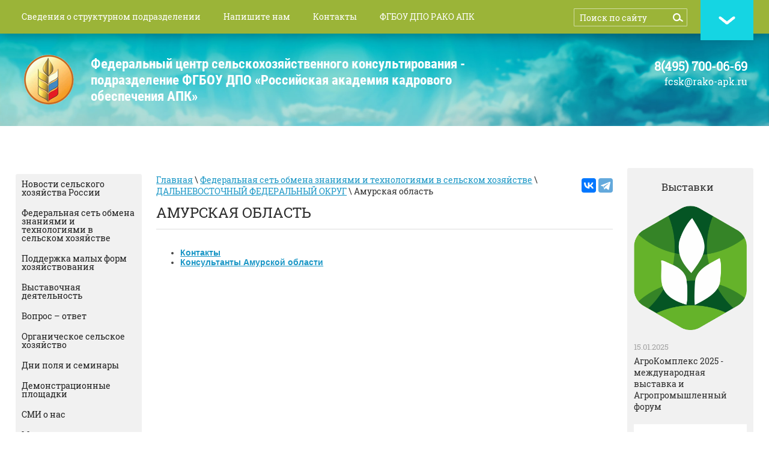

--- FILE ---
content_type: text/html; charset=utf-8
request_url: http://mcx-consult.ru/amurskaya_oblast
body_size: 7959
content:
<!doctype html>
<html lang="ru">
<head>
<meta charset="utf-8">
<meta name="robots" content="all"/>
<title>Амурская область</title>
<meta name="description" content="Амурская область">
<meta name="keywords" content="Амурская область">
<meta name="SKYPE_TOOLBAR" content="SKYPE_TOOLBAR_PARSER_COMPATIBLE">
<link rel="stylesheet" href="/t/v337/images/css/styles.scss.css">
<script src="/g/libs/jquery/1.10.2/jquery.min.js"></script>
<script src="/g/libs/jquery-bxslider/4.1.1/jquery.bxslider.min.js"></script>
<script src="/t/v337/images/link_top.js"></script>
	<link rel="stylesheet" href="/g/css/styles_articles_tpl.css">

            <!-- 46b9544ffa2e5e73c3c971fe2ede35a5 -->
            <script src='/shared/s3/js/lang/ru.js'></script>
            <script src='/shared/s3/js/common.min.js'></script>
        <link rel='stylesheet' type='text/css' href='/shared/s3/css/calendar.css' /><link rel='stylesheet' type='text/css' href='/shared/highslide-4.1.13/highslide.min.css'/>
<script type='text/javascript' src='/shared/highslide-4.1.13/highslide.packed.js'></script>
<script type='text/javascript'>
hs.graphicsDir = '/shared/highslide-4.1.13/graphics/';
hs.outlineType = null;
hs.showCredits = false;
hs.lang={cssDirection:'ltr',loadingText:'Загрузка...',loadingTitle:'Кликните чтобы отменить',focusTitle:'Нажмите чтобы перенести вперёд',fullExpandTitle:'Увеличить',fullExpandText:'Полноэкранный',previousText:'Предыдущий',previousTitle:'Назад (стрелка влево)',nextText:'Далее',nextTitle:'Далее (стрелка вправо)',moveTitle:'Передвинуть',moveText:'Передвинуть',closeText:'Закрыть',closeTitle:'Закрыть (Esc)',resizeTitle:'Восстановить размер',playText:'Слайд-шоу',playTitle:'Слайд-шоу (пробел)',pauseText:'Пауза',pauseTitle:'Приостановить слайд-шоу (пробел)',number:'Изображение %1/%2',restoreTitle:'Нажмите чтобы посмотреть картинку, используйте мышь для перетаскивания. Используйте клавиши вперёд и назад'};</script>
<link rel="icon" href="/favicon.ico" type="image/x-icon">
<!--[if lt IE 10]>
<script src="/g/libs/ie9-svg-gradient/0.0.1/ie9-svg-gradient.min.js"></script>
<script src="/t/v337/images/js/jquery.placeholder.min.js"></script>
<script src="/t/v337/images/js/jquery.textshadow.min.js"></script>
<script src="/t/v337/images/js/ie.js"></script>
<![endif]-->
<!--[if lt IE 9]>
<script src="/g/libs/html5shiv/html5.js"></script>
<![endif]-->

<script>
    $(function(){
        (function() {
          var slider = $('.slider').bxSlider({
          mode: 'horizontal',
          speed: 1500,
          pause: 4000,
          controls: true,
          pager: false,
          useCSS: true,
          auto: false,
          minSlides: 1,
          maxSlides: 4,
          slideMargin:27,
		  slideWidth: 250,
          moveSlides : 1
          
            });
        })();
});
</script>


<script>
    $(function(){
        (function() {
          var slider = $('.slider2').bxSlider({
          mode: 'horizontal',
          speed: 1500,
          pause: 4000,
          controls: true,
          pager: false,
          useCSS: true,
          auto: true,
          minSlides: 4,
          autoDirection:"prev",
          maxSlides: 8,
          slideMargin:27,
          slideWidth: 225,
          moveSlides : 1
          
            });
        })();
});
</script>

</head>
<body>
<div class="site-wrap">
    <div class="top-wrap">
    	
    	
		 <!--ul class="lang">
        <li><a title="RU" href="//mcx-consult.ru"><img src="/t/v337/images/ru.png" width="24" alt=""/></a></li>
        <li><a title="EN" href="//en.mcx-consult.ru"><img src="/t/v337/images/en.png" width="24" alt=""/></a></li>
        </ul--> 

        	
		 <nav class="top-menu-wr">
             <ul class="top-menu">
             	             		 <li><a href="/centr" target="_blank">Сведения о структурном подразделении</a></li>
             	             		 <li><a href="/napishite_nam" >Напишите нам</a></li>
             	             		 <li><a href="/kak_nas_nayti" >Контакты</a></li>
             	             		 <li><a href="https://rako-apk.ru" target="_blank">ФГБОУ ДПО РАКО АПК</a></li>
             	             	<a href="#footer" class="link_bot"></a>
             	<form action="/search" method="get" class="search-form">
    			<input type="text" class="search-text" onBlur="this.value=this.value==''?'Поиск по сайту':this.value" onFocus="this.value=this.value=='Поиск по сайту'?'':this.value;" value="Поиск по сайту" name="search" />
    			<input type="submit" class="search-button" value="" />
    			<re-captcha data-captcha="recaptcha"
     data-name="captcha"
     data-sitekey="6LcYvrMcAAAAAKyGWWuW4bP1De41Cn7t3mIjHyNN"
     data-lang="ru"
     data-rsize="invisible"
     data-type="image"
     data-theme="light"></re-captcha></form>
             </ul>
         </nav>
     	<div class="inner">
    	<header class="site-header in">
			<div class="site-logo"><a href="http://mcx-consult.ru"><img src="/thumb/2/4Sd9nrsL2Zcqb2oJi4iYsA/r/d/%D0%BB%D0%BE%D0%B3%D0%BE.png" alt="ФГБОУ ДПО ФЦСК АПК"/></a></div>
			<!--ссылка на голубой логотип images/logo.png-->
			<div class="desc">
		   Федеральный центр сельскохозяйственного консультирования - подразделение ФГБОУ ДПО «Российская академия кадрового обеспечения  АПК»
            <span>
                
            </span>
			</div>
            			<div class="top-site-phone"><p><span style="font-size: 15pt;"><strong><span data-mce-mark="1">8(495) 700-06-69</span></strong></span></p>

<p><span style="display: block; font-size: 16px;">fcsk@rako-apk.ru</span></p></div>
            		</header>
    		 
		</div>
    </div>
    		<div class="inner">
		<div class="content-wrapper clear-self">
	    <aside role="complementary" class="site-content-right">
	    
                         <div class="news-block-wr1">
                    <div class="news-head">&nbsp;&nbsp;&nbsp;&nbsp;&nbsp;&nbsp;&nbsp;&nbsp;&nbsp;&nbsp;&nbsp; Выставки</div>
                    <!--название колонки справа-->
                                        <div>
                                            <article>
                        	                        	<div class="news-pic" style="margin:0 0 15px; text-align:center;">
                        		<a href="#">
                        		                        		<img src="/d/d0_90_d0_b3_d1_80_d0_be3.png" alt="АгроКомплекс 2025 - международная выставка и Агропромышленный форум" />
                        		</a>
                        	</div>
                        	                            <time datetime="2025-01-15 15:53:16" class="news-date">15.01.2025</time>
                            <div class="news-title"><a href="#">АгроКомплекс 2025 - международная выставка и Агропромышленный форум</a></div>
                        </article>
                                            <article>
                        	                        	<div class="news-pic" style="margin:0 0 15px; text-align:center;">
                        		<a href="#">
                        		                        		<img src="/d/54b9de22eecce902add7c208c4f242c6_s800x0.jpg" alt="ЮгПродЭкспо 2024" />
                        		</a>
                        	</div>
                        	                            <time datetime="2024-08-19 09:41:15" class="news-date">19.08.2024</time>
                            <div class="news-title"><a href="#">ЮгПродЭкспо 2024</a></div>
                        </article>
                                            <article>
                        	                        	<div class="news-pic" style="margin:0 0 15px; text-align:center;">
                        		<a href="#">
                        		                        		<img src="/d/snimok_ekrana_ot_2024-08-19_09-39-39.png" alt="Золотая осень. Архангельск 2024" />
                        		</a>
                        	</div>
                        	                            <time datetime="2024-08-19 09:36:13" class="news-date">19.08.2024</time>
                            <div class="news-title"><a href="#">Золотая осень. Архангельск 2024</a></div>
                        </article>
                                        </div>
                    <div class="news-archive">
                        <a href="">Архив новостей</a>
                    </div>
                </div>
                        
        </aside>    
                <aside role="complementary" class="site-content-left">
                            <nav class="left-menu-wr">
                    <ul class="left-menu"><li><a href="/novosti-selskogo-hozyajstva-rossii" >Новости сельского хозяйства России</a></li><li><a href="/federal-web"  target="_blank">Федеральная сеть обмена знаниями и технологиями в сельском хозяйстве</a></li><li><a href="/podderzhka-malyh-form-hozyajstvovaniya" >Поддержка малых форм хозяйствования</a></li><li><a href="/vystavochnaya_deyatelnost" >Выставочная деятельность</a></li><li><a href="/vopros-otvet-1"  target="_blank">Вопрос – ответ</a></li><li><a href="/organicheskoe-selskoe-hozyajstvo"  target="_blank">Органическое сельское хозяйство</a></li><li><a href="/dni-polya" >Дни поля и семинары</a></li><li><a href="/opytno-demonstratsionnyye-khozyaystva" >Демонстрационные площадки</a></li><li><a href="/smi-o-nas" >СМИ о нас</a></li><li><a href="/mezhdunarodnoye-sotrudnichestvo" >Международное сотрудничество</a></li><li><a href="/doska-ob-yavlenij-1" >Доска объявлений</a></li></ul>                </nav>
                                                <div class="banner"><p style="text-align: center;"><a href="https://mcx.gov.ru/" target="_blank"><img alt="logo_min" ilo-full-src="/thumb/2/tthHIvgxdKo9uWeq9scstg/r/d/logo_min.jpg" src="/thumb/2/tthHIvgxdKo9uWeq9scstg/r/d/logo_min.jpg" style="display: block; margin-left: auto; margin-right: auto; border-width: 0px; border-style: solid; width: 191px; height: 79px;" /></a></p>

<p style="text-align:center"><a href="https://mcx.gov.ru/activity/state-support/programs/program-2013-2020/" target="_blank"><img alt="Gosprogr" src="/d/gosprogr.jpg" style="border-width:0" title="" /></a></p>

<p style="text-align: center;"><a href="/d/fntpr_skh.pdf" target="_blank"><img alt="Фед прогр" src="/thumb/2/4VOLgcaBpV8ee2oMuCzg2Q/580r450/d/fed_progr.png" style="width: 193px; height: 122px;" /></a></p>

<p style="text-align: center;"><a href="https://mcx.gov.ru/activity/state-support/measures/?ysclid=lsbit2pm3e392602053" target="_blank"><img alt="Рисунок888" src="/thumb/2/059HD4LRCA37eQwDMgYLJw/180r160/d/risunok888.png" style="border-width: 0px; width: 182px; height: 80px;" /></a></p>

<p style="text-align: center;"><a href="http://msh.mosreg.ru/" target="_blank"><img alt="mo3" src="/thumb/2/x1mPxRuW6__AxqXxpRX5aQ/180r160/d/mo3.png" style="width: 120px; height: 160px;" /></a></p>

<p style="text-align: center;"><a href="http://komitet2-2.km.duma.gov.ru/" target="_blank"><img alt="052056056055053053056" class="" src="/thumb/2/IXMlhL8fhxkF0si-5AeLIw/r/d/052056056055053053056.png" title="" /></a></p>

<p style="text-align:center">&nbsp;</p></div>
                    </aside> 
                <main role="main" class="main">  
            <div class="content">
                <div class="content-inner">
                		
	    <div class="soc-ed" style="margin:7px 0 10px; float:right;"><script type="text/javascript" src="//yastatic.net/es5-shims/0.0.2/es5-shims.min.js" charset="utf-8"></script>
<script type="text/javascript" src="//yastatic.net/share2/share.js" charset="utf-8"></script>
<div class="ya-share2" data-services="vkontakte,telegram, dzen"></div></div>	
	                    	
                    
<div class="site-path" data-url="/amurskaya_oblast"><a href="/"><span>Главная</span></a> \ <a href="/organizacii-i-konsultanty-sistemy-s"><span>Федеральная сеть обмена знаниями и технологиями в сельском хозяйстве</span></a> \ <a href="/page102072009"><span>ДАЛЬНЕВОСТОЧНЫЙ ФЕДЕРАЛЬНЫЙ ОКРУГ</span></a> \ <span>Амурская область</span></div>                    <h1>Амурская область</h1>
                    
                    <div class="clear"></div>


<ul>
<li> <a href="/kontakty5" ><b>Контакты</b></a>
<li> <a href="/konsultanty_amurskoy_oblasti" ><b>Консультанты Амурской области</b></a>
</ul>

</div> <!-- .content-inner -->



            </div> <!-- .content -->
        </main> <!-- .main -->
    </div> <!-- .content-wrapper -->
	</div><!-- .site-wrap-in -->
	          <div class="slider-wrap">
             <div class="block-title">Консультационные центры</div>
    	 	<ul class="slider">
    	            	            	        <li class="slider-item">
    	        	<!--noindex-->
    	            	<a href="https://ckiapk.ru" class="slider-image" rel="nofollow"><img style="vertical-align:middle;" src="/thumb/2/_NCQzBX79LZA_zuh1J9D1Q/154c154/d/novgorod_1.jpg" alt="Новгородская область" />
    	            <!--/noindex-->
    	                	            <span class="slid-text">
    	                <span>Новгородская область</span>
    	            </span>
    	                	            </a>
    	        </li>
    	            	            	            	        <li class="slider-item">
    	        	<!--noindex-->
    	            	<a href="https://мойбизнес22.рф" class="slider-image" rel="nofollow"><img style="vertical-align:middle;" src="/thumb/2/qoGMAtarR2HAfU9DcKnQew/154c154/d/altaj.png" alt="Алтайский край" />
    	            <!--/noindex-->
    	                	            <span class="slid-text">
    	                <span>Алтайский край</span>
    	            </span>
    	                	            </a>
    	        </li>
    	            	            	            	        <li class="slider-item">
    	        	<!--noindex-->
    	            	<a href="https://plinor.spb.ru" class="slider-image" rel="nofollow"><img style="vertical-align:middle;" src="/thumb/2/npUlGOaOKYo836T4NLQZJQ/154c154/d/logo_butten.gif" alt="Ленинградская область" />
    	            <!--/noindex-->
    	                	            <span class="slid-text">
    	                <span>Ленинградская область</span>
    	            </span>
    	                	            </a>
    	        </li>
    	            	            	            	        <li class="slider-item">
    	        	<!--noindex-->
    	            	<a href="https://fond17msx.ru" class="slider-image" rel="nofollow"><img style="vertical-align:middle;" src="/thumb/2/if1WJBuUADqdfqcGpYxfwg/154c154/d/tyva_3.jpg" alt="Республика Тыва" />
    	            <!--/noindex-->
    	                	            <span class="slid-text">
    	                <span>Республика Тыва</span>
    	            </span>
    	                	            </a>
    	        </li>
    	            	            	            	        <li class="slider-item">
    	        	<!--noindex-->
    	            	<a href="http://ikc.belapk.ru/" class="slider-image" rel="nofollow"><img style="vertical-align:middle;" src="/thumb/2/r-P_QtxGqwcDkJR084Tlcw/154c154/d/logo2.png" alt="Белгород" />
    	            <!--/noindex-->
    	                	            <span class="slid-text">
    	                <span> Белгородская область </span>
    	            </span>
    	                	            </a>
    	        </li>
    	            	            	            	        <li class="slider-item">
    	        	<!--noindex-->
    	            	<a href="http://vrnikc.ru/" class="slider-image" rel="nofollow"><img style="vertical-align:middle;" src="/thumb/2/EhOQgAbV3r9u8299js3QxQ/154c154/d/9546770.f4yps70lkt.W215.png" alt="Воронеж" />
    	            <!--/noindex-->
    	                	            <span class="slid-text">
    	                <span>  
  Воронежская область  
  </span>
    	            </span>
    	                	            </a>
    	        </li>
    	            	            	            	        <li class="slider-item">
    	        	<!--noindex-->
    	            	<a href="http://www.cpossh.ru" class="slider-image" rel="nofollow"><img style="vertical-align:middle;" src="/thumb/2/SpQ2NIxezAiGLpGaVW8x0g/154c154/d/banner4.png" alt="Мордовия" />
    	            <!--/noindex-->
    	                	            <span class="slid-text">
    	                <span>  
 Республика Мордовия 
  </span>
    	            </span>
    	                	            </a>
    	        </li>
    	            	            	            	        <li class="slider-item">
    	        	<!--noindex-->
    	            	<a href="http://apksakha.ru/" class="slider-image" rel="nofollow"><img style="vertical-align:middle;" src="/thumb/2/J3SzY9jFSzKBhYhOU7_6mQ/154c154/d/nash_logotip_1.png" alt="Якутия" />
    	            <!--/noindex-->
    	                	            <span class="slid-text">
    	                <span> Республика Саха (Якутия) </span>
    	            </span>
    	                	            </a>
    	        </li>
    	            	            	            	        <li class="slider-item">
    	        	<!--noindex-->
    	            	<a href="https://imcrb.ru/" class="slider-image" rel="nofollow"><img style="vertical-align:middle;" src="/thumb/2/_bO3kj0JVznuVmdYTRaxiQ/154c154/d/logo_buryatiya_4.png" alt="Бурятия" />
    	            <!--/noindex-->
    	                	            <span class="slid-text">
    	                <span>Республика Бурятия</span>
    	            </span>
    	                	            </a>
    	        </li>
    	            	            	            	        <li class="slider-item">
    	        	<!--noindex-->
    	            	<a href="http://www.cckrb.ru/" class="slider-image" rel="nofollow"><img style="vertical-align:middle;" src="/thumb/2/BXF5CScQhy689-0ho_zpmA/154c154/d/bashkiriya_0.jpg" alt="Башкирия" />
    	            <!--/noindex-->
    	                	            <span class="slid-text">
    	                <span> Республика Башкортостан </span>
    	            </span>
    	                	            </a>
    	        </li>
    	            	            	            	        <li class="slider-item">
    	        	<!--noindex-->
    	            	<a href="http://agro-in.cap.ru/default.aspx" class="slider-image" rel="nofollow"><img style="vertical-align:middle;" src="/thumb/2/YpWfN3ZGKEl21oNE9cXtmA/154c154/d/chuvashiya.png" alt="Чувашия" />
    	            <!--/noindex-->
    	                	            <span class="slid-text">
    	                <span>Республика Чувашия</span>
    	            </span>
    	                	            </a>
    	        </li>
    	            	            	            	        <li class="slider-item">
    	        	<!--noindex-->
    	            	<a href="http://www.bsaa.edu.ru/science-innovations/center/" class="slider-image" rel="nofollow"><img style="vertical-align:middle;" src="/thumb/2/-bY6_Ldq9fyKzriXqMTOiQ/154c154/d/belgau.png" alt="Белгородская область" />
    	            <!--/noindex-->
    	                	            <span class="slid-text">
    	                <span>Белгородская область</span>
    	            </span>
    	                	            </a>
    	        </li>
    	            	            	        
    	        
    	    </ul>
    	    
         </div>
    	<div class="clear-footer"></div>
</div>
<footer class="site-footer" id="footer">
         <div class="bot-menu-wr">
        <ul class="bot-menu">
               
                                       <li><a href="/centr" target="_blank">Сведения о структурном подразделении</a></li>
                                 
                                       <li><a href="/napishite_nam" >Напишите нам</a></li>
                                 
                                       <li><a href="/kak_nas_nayti" >Контакты</a></li>
                                 
                                       <li><a href="https://rako-apk.ru" target="_blank">ФГБОУ ДПО РАКО АПК</a></li>
                                        </ul>
        <a href="#" class="link_top"></a>
    </div>
     	<div class="site-footer-wr">
	        	<div class="soc-block"><p>
<script type="text/javascript" src="//yastatic.net/es5-shims/0.0.2/es5-shims.min.js" charset="utf-8"></script>
<script type="text/javascript" src="//yastatic.net/share2/share.js" charset="utf-8"></script>
</p>
<div class="ya-share2" data-services="vkontakte,facebook,odnoklassniki,twitter" data-size="s"></div></div>
    			 <div class="site-name">                                                                <p>&copy;&nbsp;Федеральный центр сельскохозяйственного консультирования - подразделение ФГБОУ ДПО &laquo;Российская академия кадрового обеспечения агропромышленного комплекса&raquo; 2019</p></div>
		 <div class="site-copyright"><span style='font-size:14px;' class='copyright'><!--noindex--><a href="http://megagroup.ru" target="_blank" class="copyright" rel="nofollow"><img src="/g/mlogo/svg/sozdanie-saitov-megagrupp-ru-light.svg" alt="Сайт за 3 дня - возможность обогнать конкурентов"></a><!--/noindex--></span></div>
		 <div class="site-counters"><!--LiveInternet counter--><script type="text/javascript"><!--
document.write("<a href='http://www.liveinternet.ru/click' "+
"target=_blank><img src='http://counter.yadro.ru/hit?t52.3;r"+
escape(document.referrer)+((typeof(screen)=="undefined")?"":
";s"+screen.width+"*"+screen.height+"*"+(screen.colorDepth?
screen.colorDepth:screen.pixelDepth))+";u"+escape(document.URL)+
";"+Math.random()+
"' alt='' title='LiveInternet: показано число просмотров и"+
" посетителей за 24 часа' "+
"border='0' width='88' height='31'><\/a>")
//--></script><!--/LiveInternet-->

<script type="text/javascript">

  var _gaq = _gaq || [];
  _gaq.push(['_setAccount', 'UA-29880175-1']);
  _gaq.push(['_trackPageview']);

  (function() {
    var ga = document.createElement('script'); ga.type = 'text/javascript'; ga.async = true;
    ga.src = ('https:' == document.location.protocol ? 'https://ssl' : 'http://www') + '.google-analytics.com/ga.js';
    var s = document.getElementsByTagName('script')[0]; s.parentNode.insertBefore(ga, s);
  })();

</script>

<!-- Yandex.Metrika counter -->
<script type="text/javascript">
    (function (d, w, c) {
        (w[c] = w[c] || []).push(function() {
            try {
                w.yaCounter37990270 = new Ya.Metrika({
                    id:37990270,
                    clickmap:true,
                    trackLinks:true,
                    accurateTrackBounce:true,
                    webvisor:true
                });
            } catch(e) { }
        });

        var n = d.getElementsByTagName("script")[0],
            s = d.createElement("script"),
            f = function () { n.parentNode.insertBefore(s, n); };
        s.type = "text/javascript";
        s.async = true;
        s.src = "https://mc.yandex.ru/metrika/watch.js";

        if (w.opera == "[object Opera]") {
            d.addEventListener("DOMContentLoaded", f, false);
        } else { f(); }
    })(document, window, "yandex_metrika_callbacks");
</script>
<noscript><div><img src="https://mc.yandex.ru/watch/37990270" style="position:absolute; left:-9999px;" alt="" /></div></noscript>
<!-- /Yandex.Metrika counter -->
<!--__INFO2026-01-24 11:29:00INFO__-->
</div>
		 		 <div class="bot-contacts"><p><span style="font-size:10pt;"><span data-mce-mark="1">8(495) 700-06-69</span></span></p></div>
		          		 <div class="bot-adr"><p><strong>E-mail:</strong></p>
<p>fcsk@rako-apk.ru</p></div>
		 	</div>
</footer>
<!-- 989 -->

<!-- assets.bottom -->
<!-- </noscript></script></style> -->
<script src="/my/s3/js/site.min.js?1769082895" ></script>
<script src="/my/s3/js/site/defender.min.js?1769082895" ></script>
<script >/*<![CDATA[*/
var megacounter_key="82de423c44faef91dd7c7da5941c287a";
(function(d){
    var s = d.createElement("script");
    s.src = "//counter.megagroup.ru/loader.js?"+new Date().getTime();
    s.async = true;
    d.getElementsByTagName("head")[0].appendChild(s);
})(document);
/*]]>*/</script>
<script >/*<![CDATA[*/
$ite.start({"sid":77294,"vid":77622,"aid":5722,"stid":4,"cp":21,"active":true,"domain":"mcx-consult.ru","lang":"ru","trusted":false,"debug":false,"captcha":3});
/*]]>*/</script>
<!-- /assets.bottom -->
</body>
</html>

--- FILE ---
content_type: text/javascript
request_url: http://counter.megagroup.ru/82de423c44faef91dd7c7da5941c287a.js?r=&s=1280*720*24&u=http%3A%2F%2Fmcx-consult.ru%2Famurskaya_oblast&t=%D0%90%D0%BC%D1%83%D1%80%D1%81%D0%BA%D0%B0%D1%8F%20%D0%BE%D0%B1%D0%BB%D0%B0%D1%81%D1%82%D1%8C&fv=0,0&en=1&rld=0&fr=0&callback=_sntnl1769243963681&1769243963681
body_size: 198
content:
//:1
_sntnl1769243963681({date:"Sat, 24 Jan 2026 08:39:23 GMT", res:"1"})